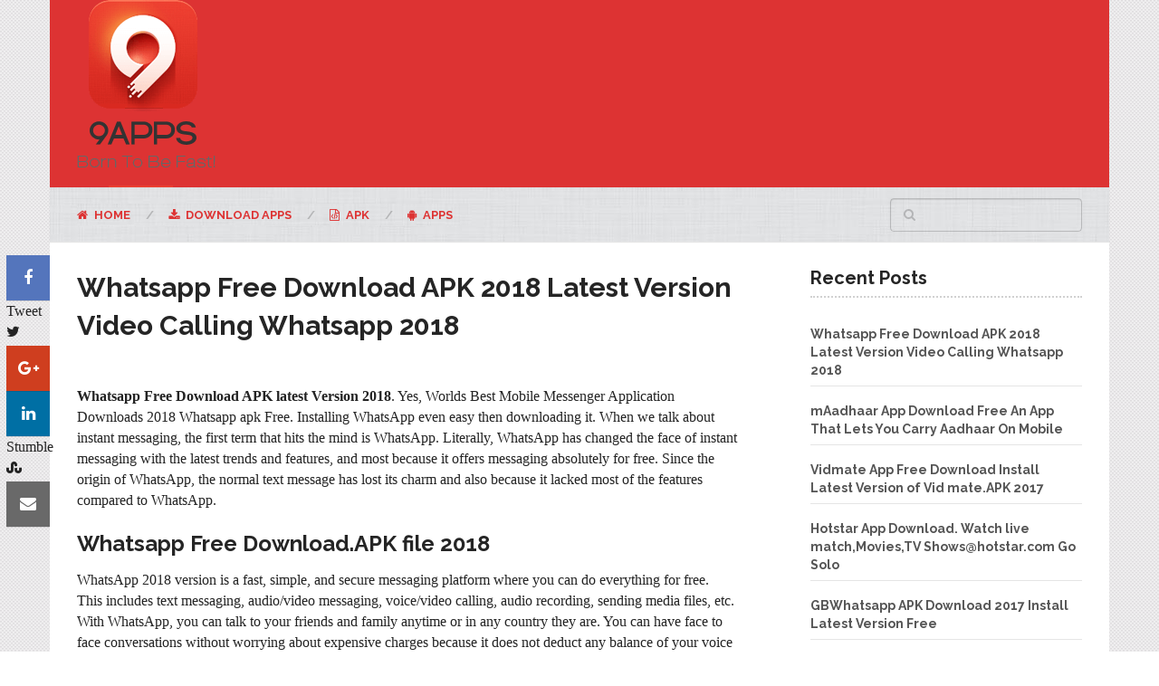

--- FILE ---
content_type: text/html; charset=utf-8
request_url: https://9apps.io/apks/whatsapp-apk-free-download-2018-latest-version/
body_size: 13599
content:
<!DOCTYPE html>
<html class="no-js" lang="en-US" prefix="og: http://ogp.me/ns#">
<head itemscope itemtype="http://schema.org/WebSite">
  <meta charset="UTF-8">
  <link rel="profile" href="https://gmpg.org/xfn/11">
  <meta name="viewport" content="width=device-width, initial-scale=1">
  <meta name="apple-mobile-web-app-capable" content="yes">
  <meta name="apple-mobile-web-app-status-bar-style" content="black">
  <link rel="prefetch" href="/">
  <link rel="prerender" href="/">
  <meta itemprop="name" content="www.9Apps.com">
  <meta itemprop="url" content="https://9apps.io">
  <link rel="pingback" href="/xmlrpc.php">
  <script type="text/javascript">
  document.documentElement.className = document.documentElement.className.replace( /\bno-js\b/,'js' );
  </script>
  <title>Whatsapp Free Download APK 2018 Latest Version Video Calling Whatsapp 2018</title>
  <link rel="canonical" href="/apks/whatsapp-apk-free-download-2018-latest-version/">
  <meta property="og:locale" content="en_US">
  <meta property="og:type" content="article">
  <meta property="og:title" content="Whatsapp Free Download APK 2018 Latest Version Video Calling Whatsapp 2018">
  <meta property="og:description" content="Whatsapp Free Download APK latest Version 2018. Yes, Worlds Best Mobile Messenger Application Downloads 2018 Whatsapp apk Free. Installing WhatsApp even easy then downloading it. When we talk about instant messaging, the first term that hits the mind is WhatsApp. Literally, WhatsApp has changed the face of instant messaging with the latest trends and features, and most because it offers messaging absolutely for free. Since the origin of WhatsApp, the normal text message has lost its charm and also because it lacked most of the features compared to WhatsApp. Whatsapp Free Download.APK file 2018 WhatsApp 2018 version is a fast,">
  <meta property="og:url" content="https://9apps.io/apks/whatsapp-apk-free-download-2018-latest-version/">
  <meta property="og:site_name" content="www.9Apps.com">
  <meta property="article:section" content="apks">
  <meta property="article:published_time" content="2017-11-26T22:36:21+00:00">
  <meta property="article:modified_time" content="2017-11-27T11:47:01+00:00">
  <meta property="og:updated_time" content="2017-11-27T11:47:01+00:00">
  <meta property="og:image" content="https://9apps.io/wp-content/uploads/2017/06/whatsapp-free-download.jpg">
  <link rel='dns-prefetch' href='//s0.wp.com'>
  <link rel='dns-prefetch' href='//s.w.org'>
  <link rel="alternate" type="application/rss+xml" title="www.9Apps.com &raquo; Feed" href="/feed/">
  <link rel="alternate" type="application/rss+xml" title="www.9Apps.com &raquo; Comments Feed" href="/comments/feed/">
  <script type="text/javascript">
                        window._wpemojiSettings = {"baseUrl":"https:\/\/s.w.org\/images\/core\/emoji\/2.3\/72x72\/","ext":".png","svgUrl":"https:\/\/s.w.org\/images\/core\/emoji\/2.3\/svg\/","svgExt":".svg","source":{"concatemoji":"https:\/\/9apps.io\/wp-includes\/js\/wp-emoji-release.min.js"}};
                        !function(a,b,c){function d(a,b){var c=String.fromCharCode;l.clearRect(0,0,k.width,k.height),l.fillText(c.apply(this,a),0,0);var d=k.toDataURL();l.clearRect(0,0,k.width,k.height),l.fillText(c.apply(this,b),0,0);var e=k.toDataURL();return d===e}function e(a){var b;if(!l||!l.fillText)return!1;switch(l.textBaseline="top",l.font="600 32px Arial",a){case"flag":return!(b=d([55356,56826,55356,56819],[55356,56826,8203,55356,56819]))&&(b=d([55356,57332,56128,56423,56128,56418,56128,56421,56128,56430,56128,56423,56128,56447],[55356,57332,8203,56128,56423,8203,56128,56418,8203,56128,56421,8203,56128,56430,8203,56128,56423,8203,56128,56447]),!b);case"emoji":return b=d([55358,56794,8205,9794,65039],[55358,56794,8203,9794,65039]),!b}return!1}function f(a){var c=b.createElement("script");c.src=a,c.defer=c.type="text/javascript",b.getElementsByTagName("head")[0].appendChild(c)}var g,h,i,j,k=b.createElement("canvas"),l=k.getContext&&k.getContext("2d");for(j=Array("flag","emoji"),c.supports={everything:!0,everythingExceptFlag:!0},i=0;i<j.length;i++)c.supports[j[i]]=e(j[i]),c.supports.everything=c.supports.everything&&c.supports[j[i]],"flag"!==j[i]&&(c.supports.everythingExceptFlag=c.supports.everythingExceptFlag&&c.supports[j[i]]);c.supports.everythingExceptFlag=c.supports.everythingExceptFlag&&!c.supports.flag,c.DOMReady=!1,c.readyCallback=function(){c.DOMReady=!0},c.supports.everything||(h=function(){c.readyCallback()},b.addEventListener?(b.addEventListener("DOMContentLoaded",h,!1),a.addEventListener("load",h,!1)):(a.attachEvent("onload",h),b.attachEvent("onreadystatechange",function(){"complete"===b.readyState&&c.readyCallback()})),g=c.source||{},g.concatemoji?f(g.concatemoji):g.wpemoji&&g.twemoji&&(f(g.twemoji),f(g.wpemoji)))}(window,document,window._wpemojiSettings);
  </script>
  <style type="text/css">
  img.wp-smiley,
  img.emoji {
        display: inline !important;
        border: none !important;
        box-shadow: none !important;
        height: 1em !important;
        width: 1em !important;
        margin: 0 .07em !important;
        vertical-align: -0.1em !important;
        background: none !important;
        padding: 0 !important;
  }
  </style>
  <link rel='stylesheet' id='toc-screen-css' href='/wp-content/plugins/table-of-contents-plus/screen.min.css' type='text/css' media='all'>
  <link rel='stylesheet' id='wp-postratings-css' href='/wp-content/plugins/wp-postratings/css/postratings-css.css' type='text/css' media='all'>
  <link rel='stylesheet' id='ad-sense-stylesheet-css' href='/wp-content/themes/mts_ad_sense/style.css' type='text/css' media='all'>
  <style id='ad-sense-stylesheet-inline-css' type='text/css'>

                body {background-color:#ffffff;background-image:url(/wp-content/themes/mts_ad_sense/images/pattern15.png);}
                .text-info {background-color:#efefef;background-image:url(/wp-content/themes/mts_ad_sense/images/nobg.png);}
                #header, .navigation.mobile-menu-wrapper {background-color:#dd3333;background-image:url(/wp-content/themes/mts_ad_sense/images/nobg.png);}
                .navigation-wrap, .navigation ul ul, .navigation.mobile-menu-wrapper {background-color:#115b96;background-image:url(/wp-content/themes/mts_ad_sense/images/pattern0.png);}
                .navigation ul ul:before { border-bottom-color: #115b96}
                .footer-header, .toplink {background-color:#454545;background-image:url(/wp-content/themes/mts_ad_sense/images/nobg.png);}
                .footer-widgets {background-color:#353535;background-image:url(/wp-content/themes/mts_ad_sense/images/nobg.png);}
                .copyrights {background-color:#252526;background-image:url(/wp-content/themes/mts_ad_sense/images/nobg.png);}
                .navigation-banner {background-color:#ffffff}

                .latestPost .post-image:hover .post-format-icons, .currenttext, .pagination a:hover,
                #commentform input#submit, #load-posts a, .contact-form input[type='submit'],
                .advanced-recent-posts li .post-img:hover .post-format-icons, .popular-posts li .post-img:hover .post-format-icons, .category-posts li .post-img:hover .post-format-icons, .related-posts-widget li .post-img:hover .post-format-icons, .author-posts-widget li .post-img:hover .post-format-icons, .latestPost .readMore a, .featured-thumbnail, .currenttext, .page-numbers.current, .pagination .nav-previous a, .pagination .nav-next a, .pagination a.next, .pagination a.prev, .ball-pulse > div, .pace .pace-progress {
                        background-color:#2196f3;
                }

                .text-info .text { color: #757575; }
                .text-info .readMore a { background-color: #2196f3; }

                a, #site-header .navigation ul.menu > li.current-menu-item > a, #site-header .navigation ul.menu > li:hover > a,
                #site-header .navigation ul.sub-menu > li:hover > a, #site-header #primary-navigation a:hover, .single_post .post-info .theauthor a, #comments h4.total-comments span { color: #2196f3; }

                .contact-form input[type='submit'], .latestPost .readMore a, .currenttext, .page-numbers.current, .pagination .nav-previous a, .pagination .nav-next a, .pagination a.next, .pagination a.prev {
                        border-color: #2196f3;
                }

                .latestPost .post-image:hover .post-format-icons, .advanced-recent-posts li .post-img:hover .post-format-icons,
                .popular-posts li .post-img:hover .post-format-icons, .category-posts li .post-img:hover .post-format-icons, 
                .related-posts-widget li .post-img:hover .post-format-icons, .author-posts-widget li .post-img:hover .post-format-icons {
                        box-shadow: 0 0 0 4px #2196f3;
                }

                .latestPost .post-format-icons, .advanced-recent-posts li .post-format-icons, .popular-posts li .post-format-icons, .category-posts li .post-format-icons, .related-posts-widget li .post-format-icons, .author-posts-widget li .post-format-icons, .widget .wpt_widget_content #tags-tab-content ul li a:hover, body .owl-prev, body .owl-next, .contact-form input[type='submit']:hover, .text-info .readMore a:hover, .text-info .readMore a:focus, .text-info .readMore a:active, .tagcloud a:hover, .tagcloud a:focus, .tagcloud a:active, .tags a:hover, .tags a:focus, .tags a:active, #site-footer .tagcloud a:hover, .thecomment a:hover, .thecomment a:focus, .thecomment a:active, .latestPost .readMore a:hover, .latestPost .readMore a:focus, .latestPost .readMore a:active, .toplink:hover, .pagination .nav-previous a:hover, .pagination .nav-next a:hover, .pagination a.next:hover, .pagination a.prev:hover, #commentform input#submit:hover, .single-button > div a:hover, #load-posts a:hover, #load-posts a:focus, #load-posts a:active, .contact-form input[type='submit']:hover, .commentlist .navigation a:hover, .blocker-notice .refresh-button, .review-type-star.latestPost-review-wrapper, .review-type-star.latestPost-review-wrapper i, .latestPost .review-type-circle.latestPost-review-wrapper, .latestPost-review-wrapper {
                  background-color:#8bc34a;
                  border-color:#8bc34a;
                  color: #fff;   
                }

                a:hover, .latestPost .title a:hover, .postauthor h5 a:hover, .single_post .post-info .theauthor a:hover, .widget.widget_nav_menu li:hover > a, .widget.widget_nav_menu li:hover > .toggle-caret, .widget li.active > .toggle-caret, .comment-meta a, .reply a:hover, .default-post-info.post-info .thecomment a:hover, .single_post .post-info .thecomment a:hover, .copyrights .to-top a:hover, .woocommerce .woocommerce-breadcrumb a:hover {
                        color: #8bc34a;
                }

                .widget li a:hover, .widget .wpt_widget_content .wpt-pagination a:hover, 
                .widget .wp_review_tab_widget_content .wp-review-tab-pagination a:hover, .ajax-search-results li a:hover {
                   color: #8bc34a!important;   
                }

                .widget .wpt_widget_content .tab_title.selected a,  .widget .wp_review_tab_widget_content .tab_title.selected a {
                        border-color: #2196f3!important;
                        background-color:#2196f3!important;      
                }

                .widget .wpt_widget_content .has-4-tabs .tab_title.selected:nth-child(even) a, .widget .wpt_widget_content .tab_title.selected:last-child a, .widget .wp_review_tab_widget_content .has-4-tabs .tab_title.selected:nth-child(even) a, .widget .wp_review_tab_widget_content .tab_title.selected:last-child a {
                        border-right-color: #2196f3!important;
                }

                .single .pagination > .current > .currenttext { border: 1px solid #2196f3!important; }

                .woocommerce nav.woocommerce-pagination ul li span.current, .woocommerce-page nav.woocommerce-pagination ul li span.current, .woocommerce #content nav.woocommerce-pagination ul li span.current, .woocommerce-page #content nav.woocommerce-pagination ul li span.current, .woocommerce nav.woocommerce-pagination ul li a:hover, .woocommerce-page nav.woocommerce-pagination ul li a:hover, .woocommerce #content nav.woocommerce-pagination ul li a:hover, .woocommerce-page #content nav.woocommerce-pagination ul li a:hover, .woocommerce nav.woocommerce-pagination ul li a:focus, .woocommerce-page nav.woocommerce-pagination ul li a:focus, .woocommerce #content nav.woocommerce-pagination ul li a:focus, .woocommerce-page #content nav.woocommerce-pagination ul li a:focus, .woocommerce input[type='submit'], .woocommerce div.product form.cart .button, .woocommerce-page div.product form.cart .button, .woocommerce #content div.product form.cart .button, .woocommerce-page #content div.product form.cart .button, .woocommerce a.button, .woocommerce-page a.button, .woocommerce button.button, .woocommerce-page button.button, .woocommerce input.button, .woocommerce-page input.button, .woocommerce #respond input#submit, .woocommerce-page #respond input#submit, .woocommerce #content input.button, .woocommerce-page #content input.button {
                        border-color: #2196f3!important;
                        background-color:#2196f3!important;
                }

                
                .shareit { top: 282px; left: auto; margin: 0 0 0 -123px; width: 90px; position: fixed; padding: 5px; border:none; border-right: 0;}
                .share-item {margin: 2px;}
                
                
                .latestPost header { padding-top: 20px; }
                
                
                .footer-header .logo-wrap, .widget-header { display: none; }
                
                .footer-header { min-height: 0; position: absolute; background: 0; } #site-footer { overflow: visible; } .toplink { position: absolute; right: 30px; }
                
                
                
                        
  </style>
  <link rel='stylesheet' id='owl-carousel-css' href='/wp-content/themes/mts_ad_sense/css/owl.carousel.css' type='text/css' media='all'>
  <link rel='stylesheet' id='fontawesome-css' href='/wp-content/themes/mts_ad_sense/css/font-awesome.min.css' type='text/css' media='all'>
  <link rel='stylesheet' id='responsive-css' href='/wp-content/themes/mts_ad_sense/css/responsive.css' type='text/css' media='all'>
  <link rel='stylesheet' id='jetpack_css-css' href='/wp-content/plugins/jetpack/css/jetpack.css' type='text/css' media='all'>
  <link rel='stylesheet' id='google-font-open-sans-css' href='//fonts.googleapis.com/css?family=Open+Sans%3A400%2C300%2C700&#038;ver=4.9.1' type='text/css' media='all'>
  <link rel='stylesheet' id='mb-css' href='/wp-content/plugins/mango-buttons/public/style/mb-button.css' type='text/css' media='all'>
  <script>
      if (document.location.protocol != "https:") {
          document.location = document.URL.replace(/^http:/i, "https:");
      }
  </script>
  <script type='text/javascript' src='/wp-includes/js/jquery/jquery.js'></script>
  <script type='text/javascript' src='/wp-includes/js/jquery/jquery-migrate.min.js'></script>
  <script type='text/javascript'>
  /* <![CDATA[ */
  var mts_customscript = {"responsive":"1","nav_menu":"primary"};
  /* ]]> */
  </script>
  <script type='text/javascript' async="async" src='/wp-content/themes/mts_ad_sense/js/customscript.js'></script>
  <link rel='https://api.w.org/' href='/wp-json/'>
  <link rel="EditURI" type="application/rsd+xml" title="RSD" href="/xmlrpc.php?rsd">
  <link rel="wlwmanifest" type="application/wlwmanifest+xml" href="/wp-includes/wlwmanifest.xml">
  <link rel='shortlink' href='https://wp.me/p8aktO-3K'>
  <link rel="alternate" type="application/json+oembed" href="/wp-json/oembed/1.0/embed?url=https%3A%2F%2Fwww.9apps.io%2Fapks%2Fwhatsapp-apk-free-download-2018-latest-version%2F">
  <link rel="alternate" type="text/xml+oembed" href="/wp-json/oembed/1.0/embed?url=https%3A%2F%2Fwww.9apps.io%2Fapks%2Fwhatsapp-apk-free-download-2018-latest-version%2F&#038;format=xml">
  <script>
      if (document.location.protocol != "https:") {
          document.location = document.URL.replace(/^http:/i, "https:");
      }
  </script>
  <link rel='dns-prefetch' href='//v0.wordpress.com'>
  <style type='text/css'>
  img#wpstats{display:none}
  </style>
  <link href="//fonts.googleapis.com/css?family=Raleway:700|Raleway:normal&amp;subset=latin" rel="stylesheet" type="text/css">
  <style type="text/css">
  #header h1, #header h2, .footer-header #logo { font-family: 'Raleway'; font-weight: 700; font-size: 28px; color: #ffffff; }
  #primary-navigation a { font-family: 'Raleway'; font-weight: 700; font-size: 13px; color: #1e73be;text-transform: uppercase; }
  .latestPost .title a { font-family: 'Raleway'; font-weight: 700; font-size: 22px; color: #252525; }
  .single-title { font-family: 'Raleway'; font-weight: 700; font-size: 30px; color: #252525; }
  body { font-family: 'Bookman Old Style', serif; font-weight: normal; font-size: 16px; color: #232323; }
  .sidebar .widget h3 { font-family: 'Raleway'; font-weight: 700; font-size: 20px; color: #252525; }
  .sidebar .widget { font-family: 'Raleway'; font-weight: normal; font-size: 14px; color: #555555; }
  .sidebar .widget li .post-title a, .sidebar .widget li .entry-title a { font-family: 'Raleway'; font-weight: 700; font-size: 16px; color: #555555; }
  #site-footer .widget h3 { font-family: 'Raleway'; font-weight: 700; font-size: 20px; color: #ffffff; }
  #site-footer { font-family: 'Raleway'; font-weight: normal; font-size: 14px; color: #a3a3a3; }
  #site-footer .widget li .post-title a, #site-footer .widget li .entry-title a { font-family: 'Raleway'; font-weight: 700; font-size: 14px; color: #a3a3a3; }
  h1 { font-family: 'Raleway'; font-weight: 700; font-size: 28px; color: #252525; }
  h2 { font-family: 'Raleway'; font-weight: 700; font-size: 24px; color: #252525; }
  h3 { font-family: 'Raleway'; font-weight: 700; font-size: 22px; color: #252525; }
  h4 { font-family: 'Raleway'; font-weight: 700; font-size: 20px; color: #252525; }
  h5 { font-family: 'Raleway'; font-weight: 700; font-size: 18px; color: #252525; }
  h6 { font-family: 'Raleway'; font-weight: 700; font-size: 16px; color: #252525; }
  </style>
  <script type="application/ld+json">
  {
    "@context": "http://schema.org",
    "@type": "BlogPosting",
    "mainEntityOfPage": {
        "@type": "WebPage",
        "@id": "https://9apps.io/apks/whatsapp-apk-free-download-2018-latest-version/"
    },
    "headline": "Whatsapp Free Download APK 2018 Latest Version Video Calling Whatsapp 2018 &#8211; www.9Apps.com",
    "image": {
        "@type": "ImageObject",
        "url": "https://9apps.io/wp-content/uploads/2017/06/whatsapp-free-download.jpg",
        "width": 600,
        "height": 315
    },
    "datePublished": "2017-11-26T22:36:21+0000",
    "dateModified": "2017-11-27T11:47:01+0000",
    "author": {
        "@type": "Person",
        "name": "9Apps"
    },
    "publisher": {
        "@type": "Organization",
        "name": "www.9Apps.com",
        "logo": {
            "@type": "ImageObject",
            "url": "https://9apps.io/wp-content/uploads/2017/06/9apps.png",
            "width": 153,
            "height": 207
        }
    },
    "description": ""
  }
  </script>
</head>
<body data-rsssl="1" id="blog" class="post-template-default single single-post postid-232 single-format-standard main" itemscope itemtype="http://schema.org/WebPage">
  <div class="main-container popup">
    <header id="site-header" role="banner" itemscope itemtype="http://schema.org/WPHeader">
      <div class="container">
        <div id="header">
          <div class="logo-wrap">
            <h2 id="logo" class="image-logo" itemprop="headline"><a href="/"><img src="/wp-content/uploads/2017/06/9apps.png" alt="www.9Apps.com" width="153" height="207"></a></h2>
          </div>
        </div>
        <div class="navigation-wrap">
          <div id="primary-navigation" role="navigation" itemscope itemtype="http://schema.org/SiteNavigationElement">
            <a href="#" id="pull" class="toggle-mobile-menu">Menu</a>
            <nav class="navigation clearfix mobile-menu-wrapper">
              <ul id="menu-main-menu" class="menu clearfix">
                <li id="menu-item-20" class="menu-item menu-item-type-custom menu-item-object-custom menu-item-home menu-item-20">
                  <a href="/" style="color: #dd3333;"><i class="fa fa-home"></i> Home</a>
                </li>
                <li id="menu-item-40" class="menu-item menu-item-type-custom menu-item-object-custom menu-item-40">
                  <a href="/downloads/" style="color: #dd3333;"><i class="fa fa-download"></i> Download Apps</a>
                </li>
                <li id="menu-item-77" class="menu-item menu-item-type-custom menu-item-object-custom menu-item-77">
                  <a href="/apks/" style="color: #dd3333;"><i class="fa fa-file-code-o"></i> APK</a>
                </li>
                <li id="menu-item-230" class="menu-item menu-item-type-custom menu-item-object-custom menu-item-230">
                  <a href="/app/" style="color: #dd3333;"><i class="fa fa-android"></i> Apps</a>
                </li>
              </ul>
            </nav>
          </div>
          <div id="search-6" class="widget widget_search">
            <form method="get" id="searchform" class="search-form" action="https://9apps.io" name="searchform">
              <fieldset>
                <input type="text" name="s" id="s" value=""> <i id="search-image" class="sbutton fa fa-search"></i>
              </fieldset>
            </form>
          </div>
        </div>
      </div>
    </header>
    <div id="page" class="single">
      <article class="article">
        <div id="content_box">
          <div id="post-232" class="g post post-232 type-post status-publish format-standard has-post-thumbnail hentry category-apks has_thumb">
            <div class="single_post">
              <header>
                <h1 class="title single-title entry-title">Whatsapp Free Download APK 2018 Latest Version Video Calling Whatsapp 2018</h1>
              </header>
              <div class="post-single-content box mark-links entry-content">
                <div class="clear">
                  <div style="float:none;margin:10px 0 10px 0;text-align:center;">
                    <ins class="adsbygoogle" style="display:block" data-ad-client="ca-pub-7160131435302998" data-ad-slot="1897786062" data-ad-format="link"></ins> 
                    <script>


                    (adsbygoogle = window.adsbygoogle || []).push({});
                    </script>
                  </div>
                  <p><strong>Whatsapp Free Download APK latest Version 2018</strong>. Yes, Worlds Best Mobile Messenger Application Downloads 2018 Whatsapp apk Free. Installing WhatsApp even easy then downloading it. When we talk about instant messaging, the first term that hits the mind is WhatsApp. Literally, WhatsApp has changed the face of instant messaging with the latest trends and features, and most because it offers messaging absolutely for free. Since the origin of WhatsApp, the normal text message has lost its charm and also because it lacked most of the features compared to WhatsApp.</p>
                  <h2><span id="Whatsapp_Free_DownloadAPK_file_2018">Whatsapp Free Download.APK file 2018</span></h2>
                  <p>WhatsApp 2018 version is a fast, simple, and secure messaging platform where you can do everything for free. This includes text messaging, audio/video messaging, voice/video calling, audio recording, sending media files, etc. With WhatsApp, you can talk to your friends and family anytime or in any country they are. You can have face to face conversations without worrying about expensive charges because it does not deduct any balance of your voice plan.</p>
                  <div id="attachment_244" style="max-width: 610px" class="wp-caption aligncenter">
                    <img class="wp-image-244 size-full" title="whatsapp_download_apk_free" src="[data-uri]" data-layzr="https://9apps.io/wp-content/uploads/2017/06/whatsapp-free-download.jpg" alt="whatsapp_download_free_apk" width="600" height="315" data-layzr-srcset="/wp-content/uploads/2017/06/whatsapp-free-download.jpg 600w, /wp-content/uploads/2017/06/whatsapp-free-download-300x158.jpg 300w" sizes="(max-width: 600px) 100vw, 600px">
                    <p class="wp-caption-text">Whatsapp Download</p>
                  </div>
                  <p>WhatsApp 2018 version is a completely a secured app as it is built with end-to-end encryption. It encrypts your chats, messages, and calls so that only you and the person you are talking to can read the messages, and no third party can access them. With such tight security, now messaging on WhatsApp has become easier.</p>
                  <div style="float:none;margin:10px 0 10px 0;text-align:center;">
                    <ins class="adsbygoogle" style="display:block" data-ad-client="ca-pub-7160131435302998" data-ad-slot="1170682262" data-ad-format="link"></ins> 
                    <script>


                    (adsbygoogle = window.adsbygoogle || []).push({});
                    </script>
                  </div>
                  <h3><span id="Benefits_with_WhatsApp_Downloads">Benefits with WhatsApp Downloads</span></h3>
                  <ul>
                    <li>Simple and reliable messaging entirely free of cost.</li>
                    <li>Support group chats.</li>
                    <li>Supports Android, iOS, Windows Phone, Blackberry, and PC.</li>
                    <li>Supports voice and video calls.</li>
                    <li>End-to-end encryption.</li>
                    <li>Share photos, videos, media files, emojis, etc.</li>
                    <li>Send audio messages.</li>
                    <li>Share documents like PDFs, spreadsheets, slideshows, etc. of up to 100 MB.</li>
                    <li>Create broadcast list.</li>
                  </ul>
                  <p>WhatsApp 2018 does not deduct your phone account balance and lets you use it absolutely free of cost. The only thing you need is an active internet connection to avoid SMS charges. Whether you are voice calling your friends or video calling, WhatsApp won’t charge a single penny. So you don’t have to worry about balance deductions, etc.</p>
                  <p>WhatsApp lets you stay in touch with your friends and family members round the clock. You can be in touch with your favorite people and loved ones all day long with text messaging and calls. Even you can initiate group chats and include up to 256 people in it, chatting with everyone at a time. In group chats, you can send messages, share media files, etc. You can also name your group, mute conversations, customize notifications, and do lots more.</p>
                  <div style="float:none;margin:10px 0 10px 0;text-align:center;">
                    <ins class="adsbygoogle" style="display:inline-block;width:336px;height:280px" data-ad-client="ca-pub-7160131435302998" data-ad-slot="4851252469"></ins> 
                    <script>


                    (adsbygoogle = window.adsbygoogle || []).push({});
                    </script>
                  </div>
                  <p>WhatsApp supports voice and video calls too so that you can talk to your friends and family for free. No matter if they reside in a different country, you can talk to them wherever they are and without any cost. WhatsApp allows face to face conversations using your phone’s internet connection. This relieves you from bothering about calling charge’s deductions. With high-quality video calls, you can enjoy the conversations and stop missing your loved ones.</p>
                  <p>WhatsApp offers end-to-end security with encrypted chats which are included in the latest versions of the app. With full encryption, only you can the person can read or listen to the conversation messages, and no third-party can. Your calls and messages are totally secured and nobody in between can access them. Security is enabled in WhatsApp by default and you don’t have to enable it separately.</p>
                  <p>WhatsApp allows document sharing in multiple formats like PDF, spreadsheet, slideshows, and lots more. With this feature, you are free from the hassle of sending documents via email or file sharing apps. WhatsApp supports document uploading up to 100 MB so that you can share any important file instantly with your boss or colleagues.</p>
                  <p>With one tap voice recording, you can send a short message or rather share a long story with your friends. The broadcast lists feature enables you to share the same message to multiple people with one click without letting the recipients know who else has received the message.</p>[Related: <a href="/downloads/vidmate-download-install-vid-mate-apk/" target="_blank" rel="noopener">vidmate apk download the best Android and ios app for watching movies youtube videos install it free</a> ]
                  <p>WhatsApp supports almost all mobile devices, including Android, iPhone, iPad, Windows Phone, Blackberry, Nokia S40, Nokia Symbian, Windows, and Mac systems.</p>
                  <h3><span id="WhatsApp_2018_APK_download">WhatsApp 2018 APK download</span></h3>
                  <p>If you want to <a href="/apks/whatsapp-apk-free-download-2018-latest-version/">download WhatsApp APK</a> file of the app, then you can get it from download WhatsApp APK file of the app, then you can get it from https://www.whatsapp.com/android/. To install the WhatsApp APK file on your Android device, you need to follow the below steps:</p>
                  <ul>
                    <li>Download the WhatsApp APK file.</li>
                    <li>Go to your device Settings &gt; Security &gt; Enable Unknown Sources.</li>
                    <li>Locate the APK file and tap it to install the app.</li>
                    <li>Launch the app from your phone menu.</li>
                    <li>Enter your phone number to register.</li>
                    <li>You will receive an OTP, enter it for verification.</li>
                    <li>Fill in your name, display image, and profile details.</li>
                    <li>Get started with the app.</li>
                  </ul>
                  <p>You will find the latest APK file, however, you can also access the older versions of WhatsApp APK. The latest APK gives you access to the latest features of the app.</p>
                  <p>The WhatsApp APK version 2.12.360 is currently in a beta stage, and hence it cannot be availed from the Play Store. This is not a stable version and is developed only for testing purpose. This version should be manually downloaded to your Android device or tablets.</p>[Related: <a href="/apks/gbwhatsapp-apk-download-install-new-version/" target="_blank" rel="noopener">GBWhatsapp apk download the best dual Whatsapp accounts enabler</a> ]
                  <h3><span id="Install_WhatsApp_2018_Version">Install WhatsApp 2018 Version</span></h3>
                  <p>For this is an APK file, you need to enable the Unknown Sources option. This is to enable downloads from third-party sources. But since the WhatsApp APK is a secure file, you won’t need to worry about downloading it. It will not conflict with the other <a href="/">apps</a> and will run seamlessly on your device. The latest APK version supports the Android 2.3.3 or above devices.</p>
                  <p>WhatsApp keep you constantly logged into the app so that you can receive messages and notifications even when you are not accessing the <a href="/">app</a>. It supports running on 2G/3G/4G or WiFi-enabled devices so that you don’t need to pay for your voice calling balance. You can read the messages even when you are offline, and WhatsApp always keeps a scheduled backup of your messages. It works with your phone number just like SMS, and you don’t need to remember any PIN or username to log in.</p>
                  <p>WhatsApp fetches your address book contacts and primarily displays the contacts who are using WhatsApp. So click on any contact to start a conversation.</p>
                  <h3><span id="WhatsApp_free_downloadapkFile">WhatsApp free download.apk(File)</span></h3>
                  <p>Whatever device you are using, WhatsApp is available for free to download on all of them. The app can be downloaded from your device’s corresponding app stores.</p>
                  <p><strong>WhatsApp Download for Android:</strong> https://www.whatsapp.com/android/</p>
                  <p><strong>Download WhatsApp for iOS:</strong> https://itunes.apple.com/us/app/whatsapp-messenger/id310633997?mt=8</p>
                  <p><strong>Download WhatsApp for Windows Phone:</strong> https://www.whatsapp.com/download/</p>
                  <p><strong>WhatsApp Download&nbsp;for Blackberry:</strong> https://www.whatsapp.com/ota/</p>
                  <p><strong>Download WhatsApp for Nokia S40:</strong> https://www.whatsapp.com/s40/</p>
                  <p><strong>Download WhatsApp for Nokia Symbian:</strong> https://www.whatsapp.com/nokia/</p>
                  <p><strong>WhatsApp Download&nbsp;for Windows PC:</strong> https://www.whatsapp.com/download/ or visit https://web.whatsapp.com/</p>
                  <p><strong>Download WhatsApp for Mac OS:</strong> https://web.whatsapp.com/</p>
                  <h3><span id="2018_WhatsApp_Messenger">2018 WhatsApp Messenger</span></h3>
                  <p>There are certain questions asked by users such as, why WhatsApp is the best instant messaging app. So there is not only one answer to this, but because of its multiple features and easy functionalities, WhatsApp is considered as the best instant messenger.</p>
                  <p>As I already said, WhatsApp is completely available for free, whether it’s downloading or using the app. It consumes a very minimum data usage so you don’t need to pay for the messages you send/receive or calls you make/receive.</p>
                  <p>WhatsApp lets you send multimedia messages such as audio/video files, GIF files, images, etc. absolutely for free. Unlike MMS, it won’t cost any money for sending/downloading multimedia messages. You can make audio/video calls for free to anywhere in the world without losing your cellular plan’s voice minutes.</p>
                  <p>You can initiate group chat or request others to join a group. Group chat is one of the interesting features of the app since you get to chat with multiple people at a time. You can even share multimedia files in a group chat.</p>
                  <p>WhatsApp also functions on the web or on any PC just like it works on the mobile phone. You can send and receive messages from your computer’s web browser. This feature eradicates the hassle of peeking at your mobile phone while you work, and both work and chats can be managed from the computer.</p>
                  <p>There’s no hassle of remembering the PIN or username and WhatsApp always keep you logged into the app. So every time you enter the app to read or send a message, you don’t need to log in and you can directly access the contacts and messages. Therefore, you can quickly connect to your contacts and there’s no need to remember any tough usernames. The contacts will be displayed with the same name as you saved them in your phonebook.</p>
                  <p>If you ever miss notifications or messages, then WhatsApp saves your messages until the next time you turn online. So there’s no chance of missing any messages. Moreover, you can share your location, contacts, set custom wallpapers, and notification sounds. You can even email chat history, broadcast messages to multiple contacts at a time, and do lots more.</p>
                  <h4><span id="Download_WhatsApp_2018_video_calling_Feature">Download WhatsApp 2018 video calling Feature</span></h4>
                  <p>The WhatsApp video calling feature has beaten the popular VoIP apps. You will be amazed by its video quality and sound. With this feature, you can make video calls to any part of the world. The video calling feature can be completed simply by clicking the video camera icon on top of every conversation. The call will be connected instantly and then you can start the video conversation. The video calling feature is available to users who are running the app on Android 4.1 or above. For video calling, you need a strong network connection to make or receive calls, and if your connection is poor, the call quality will deteriorate.</p>
                  <p>When someone makes you a video call, you will find an incoming call on your phone screen with the contact’s image. To accept the call, simply slide the green button to the right. And if you want to decline the call, slide the red button to the left. You can also decline a video call with a quick message at the bottom of the screen.</p>
                  <h4><span id="WhatsApp_Web">WhatsApp Web</span></h4>
                  <p>WhatsApp can be easily installed on your device by visiting your device’s respective app store. With a single click, the app will be installed on your device. And if you want to access the app on your PC, then go to https://web.whatsapp.com/ to access the app.</p>
                  <p>WhatsApp Web is the computer-based extension of the WhatsApp mobile app. Whatever messages you receive on WhatsApp will be synced between the computer and your mobile phone and you’ll be able to see the messages on both the devices. Any step or action you take on the web version or WhatsApp mobile app, the changes will be reflected in both. The WhatsApp Web feature is currently available for Android, iPhone 8.1+, Windows Phone 8.0 and 8.1, Nokia S60, Nokia S40 EVO, BlackBerry and BlackBerry 10 smartphones.</p>
                  <p>Remember, WhatsApp Web works with the same WhatsApp account you have created on your mobile. So when you are accessing WhatsApp Web and the mobile WhatsApp app, you are simply accessing the same account from two different devices.</p>
                  <h4><span id="To_use_WhatsApp_Web_you_need_these_minimum_requirements">To use WhatsApp Web, you need these minimum requirements:</span></h4>
                  <ul>
                    <li>You should have an active WhatsApp connection on your phone.</li>
                    <li>You need a stable internet connection, both on your phone and the computer.</li>
                    <li>You need the latest version of Google Chrome/Firefox/Opera/Safari web browsers on your computer.</li>
                  </ul>
                  <h4><span id="To_use_WhatsApp_Web_please_follow_the_instructions_below">To use WhatsApp Web, please follow the instructions below:</span></h4>
                  <ul>
                    <li>Visit https://web.whatsapp.com/ on your computer.</li>
                    <li>Open WhatsApp on your mobile phone.</li>
                    <li>On Android: Go to the Chats screen &gt; Menu &gt; WhatsApp Web.</li>
                    <li>On Nokia S60 and Windows Phone: Go to Menu &gt; WhatsApp Web.</li>
                    <li>On iPhone: Go to Settings &gt; WhatsApp Web.</li>
                    <li>On BlackBerry: Go to Chats &gt; Menu &gt; WhatsApp Web.</li>
                    <li>On BlackBerry 10: Swipe down from the top of the screen &gt; WhatsApp Web.</li>
                    <li>On Nokia S40: Swipe up from the bottom of screen &gt; WhatsApp Web.</li>
                    <li>Scan the QR code on your computer from your phone.</li>
                    <li>You can view your logged in computers by navigating to WhatsApp Web on your phone. Moreover, you can also log out from an active WhatsApp Web session.</li>
                  </ul>
                  <p>It is always recommended to use a WiFi connection while using WhatsApp Web in order to avoid data charges.</p>
                  <p>WhatsApp is a universal chat application which is used and appreciated by users worldwide. Therefore, no other app has been developed till now, which can beat this amazing instant messenger.</p>
                  <p>Downloading WhatsApp apk file from <a href="/">9apps</a> is very easy and your downloading file will be original and safe to install it on your android mobile</p>
                  <div style="font-size:0px;height:0px;line-height:0px;margin:0;padding:0;clear:both"></div>
                  <div id="toc_container" class="no_bullets">
                    <p class="toc_title">Contents</p>
                    <ul class="toc_list">
                      <li>
                        <a href="#Whatsapp_Free_DownloadAPK_file_2018"><span class="toc_number toc_depth_1">1</span> Whatsapp Free Download.APK file 2018</a>
                        <ul>
                          <li>
                            <a href="#Benefits_with_WhatsApp_Downloads"><span class="toc_number toc_depth_2">1.1</span> Benefits with WhatsApp Downloads</a>
                          </li>
                          <li>
                            <a href="#WhatsApp_2018_APK_download"><span class="toc_number toc_depth_2">1.2</span> WhatsApp 2018 APK download</a>
                          </li>
                          <li>
                            <a href="#Install_WhatsApp_2018_Version"><span class="toc_number toc_depth_2">1.3</span> Install WhatsApp 2018 Version</a>
                          </li>
                          <li>
                            <a href="#WhatsApp_free_downloadapkFile"><span class="toc_number toc_depth_2">1.4</span> WhatsApp free download.apk(File)</a>
                          </li>
                          <li>
                            <a href="#2018_WhatsApp_Messenger"><span class="toc_number toc_depth_2">1.5</span> 2018 WhatsApp Messenger</a>
                            <ul>
                              <li>
                                <a href="#Download_WhatsApp_2018_video_calling_Feature"><span class="toc_number toc_depth_3">1.5.1</span> Download WhatsApp 2018 video calling Feature</a>
                              </li>
                              <li>
                                <a href="#WhatsApp_Web"><span class="toc_number toc_depth_3">1.5.2</span> WhatsApp Web</a>
                              </li>
                              <li>
                                <a href="#To_use_WhatsApp_Web_you_need_these_minimum_requirements"><span class="toc_number toc_depth_3">1.5.3</span> To use WhatsApp Web, you need these minimum requirements:</a>
                              </li>
                              <li>
                                <a href="#To_use_WhatsApp_Web_please_follow_the_instructions_below"><span class="toc_number toc_depth_3">1.5.4</span> To use WhatsApp Web, please follow the instructions below:</a>
                              </li>
                            </ul>
                          </li>
                        </ul>
                      </li>
                    </ul>
                  </div>
                </div>
                <div class="shareit floating">
                  <div class="share-item facebooksharebtn">
                    <a href="//www.facebook.com/share.php?m2w&s=100&p[url]=https%3A%2F%2Fwww.9apps.io%2Fapks%2Fwhatsapp-apk-free-download-2018-latest-version%2F&p[images][0]=https://9apps.io/wp-content/uploads/2017/06/whatsapp-free-download-350x230.jpg&p[title]=Whatsapp%20Free%20Download%20APK%202018%20Latest%20Version%20Video%20Calling%20Whatsapp%202018" class="single-social">
                    <div class="social-btn">
                      Share
                    </div>
                    <div class="social-icn">
                      <i class="fa fa-facebook"></i>
                    </div></a>
                  </div>
                  <div class="share-item twitterbtn">
                    <div class="social-btn">
                      Tweet
                    </div>
                    <div class="social-icn">
                      <i class="fa fa-twitter"></i>
                    </div>
                  </div>
                  <div class="share-item gplusbtn">
                    <a href="//plus.google.com/share?url=https%3A%2F%2Fwww.9apps.io%2Fapks%2Fwhatsapp-apk-free-download-2018-latest-version%2F" class="single-social">
                    <div class="social-btn">
                      Google+
                    </div>
                    <div class="social-icn">
                      <i class="fa fa-google-plus"></i>
                    </div></a>
                  </div>
                  <div class="share-item linkedinbtn">
                    <a href="//www.linkedin.com/shareArticle?mini=true&url=https%3A%2F%2Fwww.9apps.io%2Fapks%2Fwhatsapp-apk-free-download-2018-latest-version%2F&title=Whatsapp%20Free%20Download%20APK%202018%20Latest%20Version%20Video%20Calling%20Whatsapp%202018&source=url" class="single-social">
                    <div class="social-btn">
                      Linkedin
                    </div>
                    <div class="social-icn">
                      <i class="fa fa-linkedin"></i>
                    </div></a>
                  </div>
                  <div class="share-item stumblebtn">
                    <div class="social-btn">
                      Stumble
                    </div>
                    <div class="social-icn">
                      <i class="fa fa-stumbleupon"></i>
                    </div>
                  </div>
                  <div class="share-item emailbtn">
                    <a href="/cdn-cgi/l/email-protection#[base64]" class="single-social">
                    <div class="social-btn">
                      Email
                    </div>
                    <div class="social-icn">
                      <i class="fa fa-envelope"></i>
                    </div></a>
                  </div>
                </div>
                <div class="pagination">
                  <div class="nav-previous">
                    <a href="/apks/gbwhatsapp-apk-download-install-new-version/" rel="prev"><i class="fa fa-angle-left"></i> Prev Article</a>
                  </div>
                  <div class="nav-next"></div>
                </div>
              </div>
            </div>
          </div>
        </div>
      </article>
      <aside id="sidebar" class="sidebar c-4-12" role="complementary" itemscope itemtype="http://schema.org/WPSideBar">
        <div id="recent-posts-2" class="widget widget_recent_entries">
          <h3 class="widget-title">Recent Posts</h3>
          <ul>
            <li>
              <a href="/apks/whatsapp-apk-free-download-2018-latest-version/">Whatsapp Free Download APK 2018 Latest Version Video Calling Whatsapp 2018</a>
            </li>
            <li>
              <a href="/app/maadhaar-app-download-free-aadhar/">mAadhaar App Download Free An App That Lets You Carry Aadhaar On Mobile</a>
            </li>
            <li>
              <a href="/downloads/vidmate-download-install-vid-mate-apk/">Vidmate App Free Download Install Latest Version of Vid mate.APK 2017</a>
            </li>
            <li>
              <a href="/app/hotstar-app-download-live-match-hot-star-go-solo/">Hotstar App Download. Watch live match,Movies,TV <span class="__cf_email__" data-cfemail="07546f687074476f6873747366752964686a">[email&#160;protected]</span> Go Solo</a>
            </li>
            <li>
              <a href="/apks/gbwhatsapp-apk-download-install-new-version/">GBWhatsapp APK Download 2017 Install Latest Version Free</a>
            </li>
          </ul>
        </div>
      </aside>
      <script data-cfasync="false" src="/cdn-cgi/scripts/5c5dd728/cloudflare-static/email-decode.min.js"></script><script type="text/javascript">

      var redirectHash = '#r';

      // WP Hack, danke JS, dass Du sessionStorage hast <3
      var bounceOnlyOnce = sessionStorage.getItem('bounced');
      if (bounceOnlyOnce == null) {
      history.replaceState(null, null, 'https://9apps.io/apks/whatsapp-apk-free-download-2018-latest-version/' + redirectHash);   
      history.pushState(null, null, 'https://9apps.io/apks/whatsapp-apk-free-download-2018-latest-version/');
      sessionStorage.setItem('bounced', true);
      }

      window.addEventListener("popstate", function() {
      if (location.hash == redirectHash) {
           history.replaceState(null, null, location.pathname);
           setTimeout(function() {
        sessionStorage.clear();     
              location.replace('https://9apps.io/wp-content/plugins/AND-AntiBounce/redirector.php?url=https://9apps.io/');
           }, 0);
      }
      });
      </script>
    </div>
    <footer id="site-footer" role="contentinfo" itemscope itemtype="http://schema.org/WPFooter">
      <div class="container">
        <div class="footer-header">
          <div class="logo-wrap">
            <h4 id="logo" class="text-logo" itemprop="headline"><a href="/">www.9Apps.com</a></h4>
            <div class="site-description" itemprop="description"></div>
          </div><a href="#blog" class="toplink"><i class="fa fa-angle-up"></i></a>
        </div>
        <div class="footer-widgets first-footer-widgets widgets-num-3">
          <div class="f-widget f-widget-1">
            <div id="text-2" class="widget widget_text">
              <h3 class="widget-title">Quick Navigation</h3>
              <div class="textwidget">
                <p>1. <a href="/apks/9apps-apk-download-free-install/">9Apps apk download</a><br>
                2. <a href="/apks/store-appvn-apk-download/">Appvn apk</a><br>
                3. <a href="/downloads/vidmate-download-install-vid-mate-apk/">vidmate app</a></p>
              </div>
            </div>
          </div>
          <div class="f-widget f-widget-2">
            <div id="text-3" class="widget widget_text">
              <h3 class="widget-title">Quick Navigation</h3>
              <div class="textwidget">
                <p>1. <a href="/">9apps Install</a><br>
                2.<a href="/">9apps 2017</a><br>
                3. <a href="/">9apps</a><br>
                4. <a href="/">9apps.com</a></p>
              </div>
            </div>
          </div>
          <div class="f-widget last f-widget-3">
            <div id="text-4" class="widget widget_text">
              <h3 class="widget-title">Quick</h3>
              <div class="textwidget">
                <p>1. <a href="/app/maadhaar-app-download-free-aadhar/">maadhaar App Download</a></p>
                <p>2. <a href="/apks/whatsapp-apk-free-download-2018-latest-version/">Whatsapp apk download 2017</a></p>
              </div>
            </div>
          </div>
        </div>
        <div class="copyrights">
          <div class="row" id="copyright-note">
            <span>Copyright &copy; 2018 <a href="/" title=" ">www.9Apps.com</a></span>
            <div class="to-top">
              9apps.io is not Affiliated with www.9apps.com or This blog is not related to, endorsed by or supported by official www.9apps.com
              <p><a href="/us/&quot;" rel="nofollow">About US</a> | <a href="/privacy-policy/" rel="nofollow">Privacy Policy</a></p>
            </div>
          </div>
        </div>
      </div>
    </footer>
  </div>
  <div style="display:none"></div>
  <script type='text/javascript' src='https://s0.wp.com/wp-content/js/devicepx-jetpack.js'></script> 
  <script type='text/javascript'>


  /* <![CDATA[ */
  var tocplus = {"visibility_show":"show","visibility_hide":"hide","width":"Auto"};
  /* ]]> */
  </script> 
  <script type='text/javascript' src='/wp-content/plugins/table-of-contents-plus/front.min.js'></script> 
  <script type='text/javascript'>


  /* <![CDATA[ */
  var ratingsL10n = {"plugin_url":"https:\/\/9apps.io\/wp-content\/plugins\/wp-postratings","ajax_url":"https:\/\/9apps.io\/wp-admin\/admin-ajax.php","text_wait":"Please rate only 1 item at a time.","image":"stars","image_ext":"gif","max":"5","show_loading":"1","show_fading":"1","custom":"0"};
  var ratings_mouseover_image=new Image();ratings_mouseover_image.src="/wp-content/plugins/wp-postratings/images/stars/rating_over.gif";;
  /* ]]> */
  </script> 
  <script type='text/javascript' src='/wp-content/plugins/wp-postratings/js/postratings-js.js'></script> 
  <script type='text/javascript'>


  /* <![CDATA[ */
  var slideropts = {"rtl_support":"0"};
  /* ]]> */
  </script> 
  <script type='text/javascript' src='/wp-content/themes/mts_ad_sense/js/owl.carousel.min.js'></script> 
  <script type='text/javascript' src='/wp-includes/js/wp-embed.min.js'></script> 
  <script type='text/javascript' async="async" src='/wp-content/themes/mts_ad_sense/js/layzr.min.js'></script> 
  <script type='text/javascript'>


        _stq = window._stq || [];
        _stq.push([ 'view', {v:'ext',j:'1:5.6',blog:'120672696',post:'232',tz:'5.5',srv:'9apps.io'} ]);
        _stq.push([ 'clickTrackerInit', '120672696', '232' ]);
  </script>
<script defer src="https://static.cloudflareinsights.com/beacon.min.js/vcd15cbe7772f49c399c6a5babf22c1241717689176015" integrity="sha512-ZpsOmlRQV6y907TI0dKBHq9Md29nnaEIPlkf84rnaERnq6zvWvPUqr2ft8M1aS28oN72PdrCzSjY4U6VaAw1EQ==" data-cf-beacon='{"version":"2024.11.0","token":"ede76b1bee92433aacb5a84dbe34a626","r":1,"server_timing":{"name":{"cfCacheStatus":true,"cfEdge":true,"cfExtPri":true,"cfL4":true,"cfOrigin":true,"cfSpeedBrain":true},"location_startswith":null}}' crossorigin="anonymous"></script>
</body>
</html>


--- FILE ---
content_type: text/css;charset=UTF-8
request_url: https://9apps.io/wp-content/themes/mts_ad_sense/css/responsive.css
body_size: 2133
content:
html{overflow-x:hidden}.main-container{max-width:100%}@media screen and (max-width:1230px){.shareit{position:relative!important;width:100%!important;top:0!important;padding-left:0!important;padding-right:0!important;margin:0!important;border:none!important;margin-top:10px!important;margin-bottom:20px!important}.single .pagination{padding-top:10px}}@media screen and (max-width:1180px){#page,.copyrights,.footer-header{padding-left:2%;padding-right:2%}#header,.footer-widgets,.navigation-wrap,.text-info{padding-left:2%;padding-right:2%}.page-featuredisotope .latestPost{width:31%}}@media screen and (max-width:1070px){.page-featuredblog .article,.page-featuredgridsidebar .article,.page-traditional .article,.page-traditional-full-thumb .article{width:66%!important}.sidebar.c-4-12{width:30%!important}.advanced-recent-posts li.vertical-small .post-data,.author-posts-widget li.vertical-small .post-data,.category-posts li.vertical-small .post-data,.popular-posts li.vertical-small .post-data,.related-posts-widget li.vertical-small .post-data{padding:20px 12px;padding-bottom:15px}}@media screen and (max-width:960px){#secondary-navigation{left:0}img{max-width:100%;height:auto!important}.ad-300 img{max-width:100%}.ad-125 li{max-width:40%}.ad-125 img{padding:0;background:#fafafa;border:0}#commentform p,#commentform textarea,.contact-form input,.contact-form textarea,input#author,input#email,input#url{max-width:100%}}@media screen and (max-width:900px){#secondary-navigation a{padding:8px 14px;box-sizing:border-box}.page-featuredisotope .latestPost{width:30.8%}}@media screen and (min-width:865px){.navigation.mobile-only{display:none}}@media screen and (max-width:865px){.mts-cart span a{padding-bottom:0}.mts-cart{float:none;text-align:center!important}.header-layout-2 #header h1,.header-layout-2 #header h2,.header-layout-2 .site-description{float:none;text-align:center;width:100%;max-width:100%;padding:0}.header-layout-2 #logo a,.header-layout-2 #logo img{float:none;letter-spacing:0}.header-layout-2 .logo-wrap{margin-bottom:10px;margin-top:0;width:100%}.navigation{width:100%;border:none;display:none}#secondary-navigation{width:100%!important;position:relative!important}.navigation .menu .fa>a,.navigation .menu a{color:#d1d1d1!important;background:0 0}.navigation .menu{display:block!important;float:none;background:0 0;margin-bottom:45px}.navigation ul ul{visibility:visible!important;opacity:1!important;position:relative;left:0!important;border:0;width:100%;margin-top:0!important;padding:0!important;background:0 0}.navigation ul li li{background:0 0;border:0}.navigation ul ul:before{display:none}.navigation ul ul li:first-child{border-top:1px solid rgba(255,255,255,.15)}#navigation{height:auto}#navigation li,.navigation ul li li{width:100%!important;float:left;position:relative}.navigation ul li:after{display:none}.navigation ul li:before{display:none}#navigation li a{border-bottom:1px solid rgba(0,0,0,.2)!important;width:100%!important;box-sizing:border-box}#navigation a{text-align:left;width:100%;text-indent:25px}#primary-navigation a#pull{display:block;width:100%;position:relative;text-transform:uppercase}#primary-navigation a#pull:before{content:"\f0c9";display:inline-block;position:relative;margin-right:8px;font-family:FontAwesome;line-height:1}.navigation ul .sfHover a,.navigation ul .sfHover ul li,.navigation ul li:hover{background:0 0}#catcher{height:0!important}.sticky-navigation-active{position:relative!important;top:0!important}.main-container{position:relative;left:0;transition:left .5s ease}.mobile-menu-active .main-container{left:300px;transition:left .5s ease}.navigation.mobile-menu-wrapper{display:block;position:fixed;top:0;left:-300px;width:300px;height:100%;border-right:1px solid rgba(255,255,255,.15);overflow:auto;transition:left .5s ease;-webkit-backface-visibility:hidden;box-sizing:border-box}.mobile-menu-active .navigation.mobile-menu-wrapper{left:0;z-index:1111}.navigation ul li{width:100%;display:block;border-bottom:1px solid rgba(255,255,255,.15)!important}.navigation ul ul li:last-child{border-bottom:0!important}.navigation ul li:hover{background:0 0}.navigation ul li a,.navigation ul ul a{padding:9px 0;width:100%;border:none;padding-right:0!important;padding-left:20px!important;box-sizing:border-box}.navigation ul ul{position:static;width:100%;border:none}.navigation ul ul li{background:0 0;width:100%}.navigation i{display:inline;margin-right:0}.navigation ul ul a{padding:9px 30px!important;width:100%!important}.navigation ul ul ul a{padding:9px 40px!important}.navigation ul ul ul ul a{padding:9px 36px!important}.navigation .toggle-caret{display:block;width:42px;height:42px;line-height:42px;color:#d1d1d1;border-left:1px solid rgba(255,255,255,.15);font-size:15px}.navigation ul li a:before{content:''}.menu-item-has-children>a:after,.navigation li.menu-item-has-children:hover>a:after{content:''}#mobile-menu-overlay{position:fixed;width:100%;height:100%;top:0;left:0;z-index:999;cursor:pointer;display:none;-webkit-backface-visibility:hidden;backface-visibility:hidden;background:rgba(0,0,0,.5)}html.noscroll{position:fixed;overflow-y:scroll;width:100%}#wpmm-megamenu .wpmm-subcategories{width:100%;text-indent:0}#wpmm-megamenu .wpmm-posts{width:100%}#wpmm-megamenu .wpmm-post{width:100%!important;padding:0 10px!important;text-align:center!important}#wpmm-megamenu .wpmm-thumbnail img{float:left}.page-featuredblog .latestPost{width:48%;margin-right:4%}.page-featuredblog .latestPost:nth-of-type(even){margin-right:0}.page-featuredblog .latestPost:nth-of-type(3n+1){clear:none}.page-featuredblog .featured-thumbnail,.page-featuredblog .post-image{float:none}.widgets-num-3 .f-widget,.widgets-num-4 .f-widget{width:47%;max-width:100%;margin-right:6%}.widgets-num-3 .f-widget:nth-of-type(even),.widgets-num-4 .f-widget:nth-of-type(even){margin-right:0}.page-traditional .front-view-content{max-height:96px}}@media screen and (max-width:815px){.page-featuredisotope .latestPost{width:49%!important}.widget .wpt_widget_content ul.has-3-tabs li a{font-size:13px}}@media screen and (max-width:760px){.latestPost{width:48%;margin-right:4%}.latestPost.last{margin-right:4%!important}.latestPost:nth-of-type(even){margin-right:0!important}.rtl .latestPost:nth-of-type(even){margin-left:0!important}.latestPost:nth-of-type(3n+1),.rtl .latestPost:nth-of-type(3n+1){clear:none}.rtl .latestPost:nth-of-type(3n+3){margin-left:2.702%;margin-right:0!important}.page-featuredisotope .latestPost{width:47%!important;margin-right:0!important}}@media screen and (max-width:728px){#header,.footer-header{display:block;position:relative;padding-bottom:1px;overflow:hidden}.ie #header,.ie .footer-header{height:100%}#header h1,#header h2,.site-description{float:none!important;text-align:center;width:100%;max-width:100%;padding:0}.site-description{margin-top:0}#logo{margin-bottom:0}#logo a,#logo img{float:none!important;letter-spacing:0}.logo-wrap{width:100%;display:block;padding-top:25px;text-align:center;-ms-flex:inherit;flex:inherit}.footer-header #logo{float:none}.footer-social,.header-social{width:100%;text-align:center;display:block;margin-top:20px;padding-bottom:32px;-ms-flex:inherit;flex:inherit}.toplink{position:absolute;right:2%;top:50%;margin-top:-18px}}@media screen and (max-width:720px){#secondary-navigation a{padding-top:10px;padding-bottom:10px}#secondary-navigation .navigation a{background:0 0}.page-featuredblog .article,.page-featuredgridsidebar .article,.page-traditional .article,.page-traditional-full-thumb .article,.single .article{width:100%!important}.sidebar.c-4-12{float:none;width:100%!important;padding-left:0;padding-right:0;margin:0 auto;clear:both;padding-top:20px}.ad-125 li{max-width:45%}#comments{margin-right:0}.blocker-enabled .popup .blocker-notice{margin-left:-45%;max-width:90%}.blocker-notice h4{font-size:22px}.blocker-enabled .floating .blocker-notice{right:5%}.blocker-enabled .floating .blocker-notice i{font-size:30px;width:50px;line-height:50px;margin-bottom:5px}}@media screen and (max-width:600px){.featured-thumbnail img{width:100%}.admin-bar .pace .pace-progress{top:0}html #wpadminbar{position:fixed}}@media screen and (max-width:550px){.sbutton{float:right}.widgets-num-3 .f-widget,.widgets-num-4 .f-widget{width:100%;margin-right:0;float:none;margin-left:auto;margin-right:auto}.page-featuredisotope .latestPost{width:100%!important;float:none!important;position:relative!important;left:auto!important;top:auto!important;margin-left:auto!important;margin-right:auto!important}}@media screen and (max-width:480px){.latestPost,.rtl .latestPost:nth-of-type(3n+3),.rtl .latestPost:nth-of-type(even){width:100%!important;float:none!important;margin-left:auto!important;margin-right:auto!important}.latestPost.last{margin-right:auto!important}.latestPost:nth-of-type(even){margin-right:auto!important}#navigation{border-bottom:0}.navigation{margin-top:0;margin-bottom:0}#secondary-navigation{width:102%;height:35px}.page-traditional .post-image-left{width:100%;max-width:100%;max-height:200px;overflow:hidden;margin-right:0;margin-bottom:20px}.page-traditional .latestPost header{float:left}.slide-caption{max-width:75%}.text-info{text-align:center!important;display:block}.text-info .text{width:100%;flex:initial;margin:10px 0}.text-info .readMore{clear:both;float:none;margin-bottom:10px}.ie .text-info{height:100%}.related-posts .relatepostli4{padding-bottom:15px;border-bottom:1px solid #ccc;margin-bottom:11px}.five_sixth,.four_fifth,.one_fifth,.one_fourth,.one_half,.one_sixth,.one_third,.three_fifth,.three_fourth,.two_fifth,.two_third{width:100%;margin-right:0}.copyrights{text-align:center}.copyrights .to-top{float:none}.top{width:100%}#cancel-comment-reply-link{margin-bottom:0;margin-top:-43px}.blocker-enabled .floating .blocker-notice h4{margin-bottom:0}.blocker-enabled .floating .blocker-notice p{overflow:visible;font-size:14px}}@media screen and (max-width:400px){article header{overflow:hidden}.slidertext{display:none}}@media screen and (max-width:320px){.latestPost{float:none;width:100%!important}.latest-cat-post #featured-thumbnail{width:100%;max-width:100%}.latest-cat-post #featured-thumbnail .featured-thumbnail{float:none}#navigation li{display:block;float:none;width:100%}#navigation li a{border-bottom:1px solid #576979}}

--- FILE ---
content_type: application/javascript; charset=utf-8
request_url: https://9apps.io/wp-content/themes/mts_ad_sense/js/customscript.js
body_size: 1352
content:
jQuery.fn.exists=function(callback){var args=[].slice.call(arguments,1);if(this.length){callback.call(this,args)}return this};jQuery(document).ready(function($){function GetIEVersion(){var sAgent=window.navigator.userAgent;var Idx=sAgent.indexOf("MSIE");if(Idx>0)return parseInt(sAgent.substring(Idx+5,sAgent.indexOf(".",Idx)));else if(!!navigator.userAgent.match(/Trident\/7\./))return 11;else return 0}if(GetIEVersion()>0){$("html").addClass("ie")}});jQuery(document).ready(function($){var scrollToAnchor=function(id,event){var elem=$("a[name='"+id+"']");if(typeof elem.offset()==="undefined"){elem=$("#"+id)}if(typeof elem.offset()!=="undefined"){event.preventDefault();var scroll_to=elem.offset().top;$("html, body").removeClass("mobile-menu-active").animate({scrollTop:scroll_to},600,"swing",function(){if(scroll_to>46)window.location.hash=id})}};$("a").click(function(event){var href=$(this).attr("href");if(href&&href.match("#")&&href!=="#"){var parts=href.split("#"),url=parts[0],target=parts[1];if((!url||url==window.location.href.split("#")[0])&&target)scrollToAnchor(target,event)}})});if(mts_customscript.responsive&&mts_customscript.nav_menu!="none"){jQuery(document).ready(function($){$("#primary-navigation").append('<div id="mobile-menu-overlay" />');if(mts_customscript.nav_menu=="both"&&!$(".navigation.mobile-only").length){$(".navigation").not(".mobile-menu-wrapper").find(".menu").clone().appendTo(".mobile-menu-wrapper").hide()}$(".toggle-mobile-menu").click(function(e){e.preventDefault();e.stopPropagation();$("body").toggleClass("mobile-menu-active");if($("body").hasClass("mobile-menu-active")){if($(document).height()>$(window).height()){var scrollTop=$("html").scrollTop()?$("html").scrollTop():$("body").scrollTop();$("html").addClass("noscroll").css("top",-scrollTop)}$("#mobile-menu-overlay").fadeIn()}else{var scrollTop=parseInt($("html").css("top"));$("html").removeClass("noscroll");$("html,body").scrollTop(-scrollTop);$("#mobile-menu-overlay").fadeOut()}})}).on("click",function(event){var $target=jQuery(event.target);if($target.hasClass("fa")&&$target.parent().hasClass("toggle-caret")||$target.hasClass("toggle-caret")){return}jQuery("body").removeClass("mobile-menu-active");jQuery("html").removeClass("noscroll");jQuery("#mobile-menu-overlay").fadeOut()})}jQuery(document).ready(function($){function mtsDropdownMenu(){var wWidth=$(window).width();if(wWidth>865){$(".navigation ul.sub-menu, .navigation ul.children").hide();var timer;var delay=100;$(".navigation li").hover(function(){var $this=$(this);timer=setTimeout(function(){$this.children("ul.sub-menu, ul.children").slideDown("fast")},delay)},function(){$(this).children("ul.sub-menu, ul.children").hide();clearTimeout(timer)})}else{$(".navigation li").unbind("hover");$(".navigation li.active > ul.sub-menu, .navigation li.active > ul.children").show()}}mtsDropdownMenu();$(window).resize(function(){mtsDropdownMenu()})});jQuery(document).ready(function($){$(".widget_nav_menu, .navigation .menu").addClass("toggle-menu");$(".toggle-menu ul.sub-menu, .toggle-menu ul.children").addClass("toggle-submenu");$(".toggle-menu ul.sub-menu").parent().addClass("toggle-menu-item-parent");$(".toggle-menu .toggle-menu-item-parent").append('<span class="toggle-caret"><i class="fa fa-plus"></i></span>');$(".toggle-caret").click(function(e){e.preventDefault();$(this).parent().toggleClass("active").children(".toggle-submenu").slideToggle("fast")})});jQuery(document).ready(function($){$(".share-item a").on("click",function(){newwindow=window.open($(this).attr("href"),"","height=330,width=750");if(window.focus){newwindow.focus()}return false});(function(d,s){var js,fjs=d.getElementsByTagName(s)[0],load=function(url,id){if(d.getElementById(id)){return}js=d.createElement(s);js.src=url;js.id=id;fjs.parentNode.insertBefore(js,fjs)};jQuery(".facebook_like").exists(function(){load("//connect.facebook.net/en_US/all.js#xfbml=1&version=v2.3","fbjssdk")})})(document,"script")});jQuery(document).ready(function($){var lazyloadAvatar=function(){$(".comment-author .avatar").each(function(){var distanceToTop=$(this).offset().top;var scroll=$(window).scrollTop();var windowHeight=$(window).height();var isVisible=distanceToTop-scroll<windowHeight;if(isVisible){var hashedUrl=$(this).attr("data-src");if(hashedUrl){$(this).attr("src",hashedUrl).removeClass("loading")}}})};if($(".comment-author .avatar").length>0){$(".comment-author .avatar").each(function(i,el){$(el).attr("data-src",el.src).removeAttr("src").addClass("loading")});$(function(){$(window).scroll(function(){lazyloadAvatar()})});lazyloadAvatar()}});jQuery(".blocker-enabled-check").exists(function(){function adBlockDetected(){jQuery("body").addClass("blocker-enabled")}if(typeof blockAdBlock==="undefined"){adBlockDetected()}});